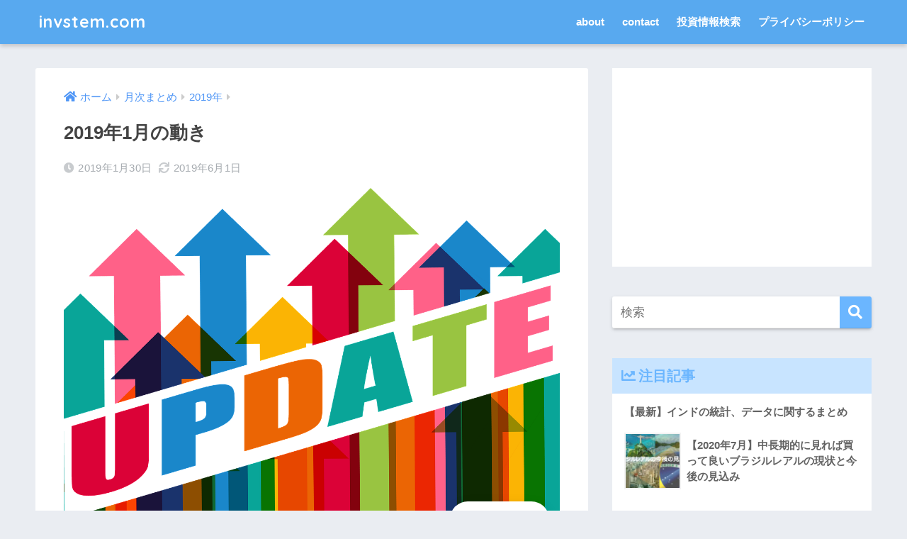

--- FILE ---
content_type: text/html; charset=utf-8
request_url: https://www.google.com/recaptcha/api2/aframe
body_size: 265
content:
<!DOCTYPE HTML><html><head><meta http-equiv="content-type" content="text/html; charset=UTF-8"></head><body><script nonce="_aepjcGYHidmnOtygYFZVg">/** Anti-fraud and anti-abuse applications only. See google.com/recaptcha */ try{var clients={'sodar':'https://pagead2.googlesyndication.com/pagead/sodar?'};window.addEventListener("message",function(a){try{if(a.source===window.parent){var b=JSON.parse(a.data);var c=clients[b['id']];if(c){var d=document.createElement('img');d.src=c+b['params']+'&rc='+(localStorage.getItem("rc::a")?sessionStorage.getItem("rc::b"):"");window.document.body.appendChild(d);sessionStorage.setItem("rc::e",parseInt(sessionStorage.getItem("rc::e")||0)+1);localStorage.setItem("rc::h",'1768940900022');}}}catch(b){}});window.parent.postMessage("_grecaptcha_ready", "*");}catch(b){}</script></body></html>